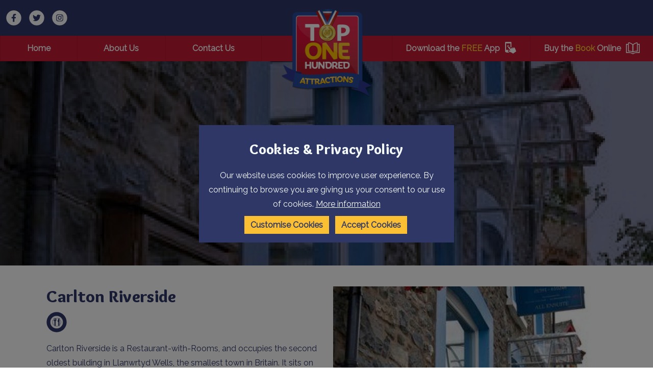

--- FILE ---
content_type: text/html; charset=UTF-8
request_url: https://www.top100attractions.com/attractions/item/carlton-riverside
body_size: 8403
content:
<!DOCTYPE html><html
class="fonts-loaded" lang="en"
prefix="og: http://ogp.me/ns# fb: http://ogp.me/ns/fb#"><head><link
rel="home" href="https://top100attractions.com/"/><link
rel="canonical" href="https://top100attractions.com/attractions/item/carlton-riverside"><meta
property="og:url" content="https://top100attractions.com/attractions/item/carlton-riverside"/><meta
name="twitter:url" content="https://top100attractions.com/attractions/item/carlton-riverside"/><meta
property="og:locale" content="en-US"/><title>Carlton Riverside | Top 100</title><meta
property="og:title" content="Carlton Riverside"><meta
name="twitter:title" content="Carlton Riverside"/><link
rel="alternate" href="https://top100attractions.com/attractions/item/carlton-riverside" hreflang="en-us"/><script type="application/ld+json">{"@context":"https:\/\/schema.org","@type":"LocalBusiness","name":"Carlton Riverside","address":{"@type":"PostalAddress","addressCountry":"","addressLocality":"","addressRegion":"","postalCode":"","streetAddress":" "},"dateCreated":"2022-03-14T11:08:48+00:00","dateModified":"2022-03-23T00:35:53+00:00","datePublished":"2022-03-14T11:08:00+00:00","copyrightYear":"2022","headline":"Carlton Riverside","description":"Top 100 Attractions | England, Wales, Scotland, Northern Ireland &amp;amp; Rep. Ireland Attraction search.","url":"https:\/\/top100attractions.com\/attractions\/item\/carlton-riverside","mainEntityOfPage":"https:\/\/top100attractions.com\/attractions\/item\/carlton-riverside","inLanguage":"nb_no","author":{"@type":"Organization","name":"Welcome to Top 100 Attractions | Your local Attraction search","url":"https:\/\/top100attractions.com"},"keywords":"Top 100 Attractions, English Attractions, Welsh Attractions, Scottish Attractions, Irish Attractions, Top 100, Attractions, Attraction Search, Attractions near me, local attractions"}</script><meta
name="viewport" content="width=device-width, initial-scale=1"><meta
name="msapplication-TileColor" content="#da532c"><meta
name="theme-color" content="#ffffff"><script>window.MSInputMethodContext&&document.documentMode&&document.write('<script src="https://cdn.jsdelivr.net/gh/nuxodin/ie11CustomProperties@4.1.0/ie11CustomProperties.min.js"><\/script>');</script><link
rel="dns-prefetch" href="https://top100attractions.com/assets"><link
rel="preconnect" href="https://top100attractions.com/assets" crossorigin><link
type="image/png" href="https://top100attractions.com/uploads/_48x48_crop_center-center_100_none/favicon-128.png" rel="icon" sizes="48x48"><link
type="image/png" href="https://top100attractions.com/uploads/_32x32_crop_center-center_100_none/favicon-128.png" rel="icon" sizes="32x32"><link
type="image/png" href="https://top100attractions.com/uploads/_16x16_crop_center-center_100_none/favicon-128.png" rel="icon" sizes="16x16"><meta
name="description" content="Carlton Riverside is a Restaurant-with-Rooms, and occupies the second oldest building in Llanwrtyd Wells, the smallest town in Britain.  It sits on the south bank of the River Irfon, a" /><link
rel="stylesheet" href="https://top100attractions.com/assets/index.css"><link
rel="stylesheet" href="https://cdn.jsdelivr.net/npm/@splidejs/splide@3.2.1/dist/css/splide.min.css"><script src="https://cdn.polyfill.io/v3/polyfill.min.js?callback=polyfillsAreLoaded&flags=gated" defer async></script><style>body:not(.user-is-tabbing) button:focus,body:not(.user-is-tabbing) input:focus,body:not(.user-is-tabbing) select:focus,body:not(.user-is-tabbing) textarea:focus{outline:none}</style><script>function handleFirstTab(e){if(e.keyCode===9){document.body.classList.add('user-is-tabbing');window.removeEventListener('keydown',handleFirstTab);window.addEventListener('mousedown',handleMouseDownOnce);}}
function handleMouseDownOnce(){document.body.classList.remove('user-is-tabbing');window.removeEventListener('mousedown',handleMouseDownOnce);window.addEventListener('keydown',handleFirstTab);}
window.addEventListener('keydown',handleFirstTab);</script><style>[v-cloak]{display:none !important}</style><style name="colours">:root{--primary-main:#c31a35;--primary-highlight:#fabf33;--primary-invert:#f0fbfd;--secondary-main:#2f3767;--secondary-highlight:#fabf33;--secondary-invert:#f6fbfb;--tertiary-main:#232741;--tertiary-highlight:#fabf33;--tertiary-invert:#fcfcfc;--quaternary-main:#c31a35;--quaternary-highlight:#b6122d;--quaternary-invert:#fff;--light-main:#fff;--light-highlight:#fcfcfa;--light-invert:#1a1a1a;--dark-main:#121524;--dark-highlight:#fabf33;--dark-invert:#f3f3f3;--base-background:#fff;--base-heading:#2f3767;--base-body:#2f3767;--base-link-colour:#c51531;--base-green:;--base-orange:;--base-red:;--link-radius:0px;--base-button-background:#fabf33;--base-button-hover:#ffd736;--base-button-text:#2f3767;--base-button-hover-text:#2f3767;--base-button-border-color:;--base-button-hover-border-color:;--base-button-border-weight:none;--image-border-radius:0px;--hover-scale:1.2;--link-weight:400;--spacing-ratio:1.5}</style><style name="fonts">@import url('https://fonts.googleapis.com/css2?family=Overlock:wght@900&family=Raleway:wght@400&family=Overlock:wght@400&display=swap');:root{--heading-font:'Overlock',Sans-Serif;--heading-weight:900;--body-font:'Raleway',Sans-Serif;--body-weight:400;--font-ratio:1.2;--max-character-length:250ch}h1,h2,h3,h4,h5,h6{line-height:;margin-bottom:var(--f0)}p,ul,ol,blockquote,li{line-height:1.8;margin-bottom:var(--f0)}.button,input[type=submit]{font-family:var(--heading-font)}</style><script type="text/javascript">var mobileBreakpoint='920 ';var headerPosition=' ';</script><script>(function(w,d,s,l,i){w[l]=w[l]||[];w[l].push({'gtm.start':new Date().getTime(),event:'gtm.js'});var f=d.getElementsByTagName(s)[0],j=d.createElement(s),dl=l!='dataLayer'?'&l='+l:'';j.async=true;j.src='https://www.googletagmanager.com/gtm.js?id='+i+dl;f.parentNode.insertBefore(j,f);})(window,document,'script','dataLayer','');</script><style></style></head><body><noscript><iframe
src="https://www.googletagmanager.com/ns.html?id="
height="0" width="0" style="display:none;visibility:hidden"></iframe></noscript><header
id="header" class=""><section
class="grid-row bg-secondary-main"><div
class="grid align-full flex-gap-000"><nav
class="socialLinks"><a
href="https://www.facebook.com/Top100AttractionsUK/" target="_blank"><img
src="https://top100attractions.com/uploads/facebook.svg" alt="Facebook" class="socialIcon" /></a><a
href="https://twitter.com/top100attractio" target="_blank"><img
src="https://top100attractions.com/uploads/twitter.svg" alt="Twitter" class="socialIcon" /></a><a
href="https://www.instagram.com/top100attractions" target="_blank"><img
src="https://top100attractions.com/uploads/instagram.svg" alt="Instagram" class="socialIcon" /></a></nav><a
href="https://top100attractions.com/" class="logo centreCentre
pad-top-300
pad-bottom-200
pad-left-200
pad-right-200"
style="flex: 1 1 20%; max-width: 200px; min-width: 100px;align-self: flex-start;"><figure><img
src="https://top100attractions.com/uploads/top100-logo.png" alt=""/></figure></a><nav
style="flex: 1 1 40%;"><div
id="translateholder"><div
id="google_translate_element"></div></div><script>function googleTranslateElementInit(){new google.translate.TranslateElement({pageLanguage:'en',autoDisplay:false,includedLanguages:'en,sq,hy,az,be,bg,zh-CN,zh-TW,hr,cs,da,nl,et,tl,fi,fr,ka,de,el,ht,hi,hu,is,id,ga,it,ja,ko,lv,lt,mk,ms,mt,no,pl,pt,ro,ru,sr,sk,sl,es,sv,th,tr,uk,vi,cy'},'google_translate_element');var gte=document.getElementById('google_translate_element');gte.addEventListener("DOMSubtreeModified",translateLoaded,false);var gts=$('select.goog-te-combo');function translateLoaded(){gte.removeEventListener("DOMSubtreeModified",translateLoaded);$('select.goog-te-combo')[0].addEventListener("DOMSubtreeModified",translationCallback);}
function translationCallback(e){gts=$('.goog-te-combo');if(gts.children('option').length>0&&e&&e.target){if(gts.children('option[value="cy"]').length>0){e.target.removeEventListener("DOMSubtreeModified",translationCallback);gts.children('option').each(function(i,o){o.className=o.getAttribute('value')+' hasIcon';});if(gts.next().hasClass('selectBox')){gts.selectBox('destroy');}else{gts.selectBox();}
var cookiecheck=document.cookie.match(/googtrans=([^;]+)/);if(gts.val()==''){gts.next().children('.selectBox-label').addClass('en');if(cookiecheck&&cookiecheck.length>1&&cookiecheck[1].indexOf('/')>-1){var lang=cookiecheck[1].split('/');gts.selectBox('value',lang[lang.length-1]);gts.next().children('.selectBox-label').addClass(lang[lang.length-1]);}else{gts.selectBox('value','en');gts.next().children('.selectBox-label').addClass('en');}}else{if(cookiecheck&&cookiecheck.length>1&&cookiecheck[1].indexOf('/')>-1){var lang=cookiecheck[1].split('/');lang=lang[lang.length-1];gts.selectBox('value',lang);}}
e.target.addEventListener("DOMSubtreeModified",translationCallback);gts.on('change',function(){gts.off('change');var evt=document.createEvent("HTMLEvents");evt.initEvent("change",false,true);gts[0].dispatchEvent(evt);});}}}}</script><script src="//translate.google.com/translate_a/element.js?cb=googleTranslateElementInit" async="async"></script></nav><div
class="nav-mobile-gap small"></div><button
id="menu-icon"><span></span></button></div></section><section
class="grid-row bg-quaternary-main"><div
class="grid align-fullwidth flex-gap-000"><div
class="nav-mobile-gap"></div><nav
class="backgroundHighlight evenStretch flex-gap-000" style="min-height:28px; flex: 1 1 40%;"><div
class="nav-link"><a
class="" href="https://top100attractions.com/">
Home
</a></div><div
class="nav-link"><a
class="" href="https://top100attractions.com/about-us">
About Us
</a></div><div
class="nav-link"><a
class="" href="https://top100attractions.com/contact-us">
Contact Us
</a></div></nav><div
class="nav-space-block" style="flex: 1 1 20%;"></div><div
class="nav-mobile-gap"></div><nav
class="backgroundHighlight evenStretch flex-gap-000" style="min-height:28px; flex: 1 1 40%;"><div
class="nav-link"><a
class="" href="https://top100attractions.com/app"><span>Download the&nbsp;<strong
class="color-primary-highlight">FREE</strong>&nbsp;App</span><img
src="https://top100attractions.com/uploads/app.png" alt="App" /></a></div><div
class="nav-link"><a
class="" href="https://top100attractions.com/book"><span>Buy the&nbsp;<strong
class="color-primary-highlight">Book</strong>&nbsp;Online</span><img
src="https://top100attractions.com/uploads/book.png" alt="Book" /></a></div></nav></div></section></header><main><section
id="hero" class="grid-row"><div
class="grid hero-content static auto small grid-gap-000 pad-top-400 pad-bottom-400 attraction-entry"><div
class="text stack stack-extra-large color-light-main none" style=" align-self: center"><h1 style="text-align: center">Carlton Riverside</h1><h2 style="text-align: center">Eating Out                        in Powys,</h2></div></div><div
class="grid hero-media static align-full small overlay bg-secondary-main o-06 default multiply pad-top-400 pad-bottom-400 "><img
class="hero-banner "
srcset="/attractions/images/_1920x1080_crop_center-center_none/ClIERJgW0VV.jpg 1920w, /attractions/images/_1536x864_crop_center-center_none/ClIERJgW0VV.jpg 1536w, /attractions/images/_768x432_crop_center-center_none/ClIERJgW0VV.jpg 768w, /attractions/images/_576x324_crop_center-center_none/ClIERJgW0VV.jpg 576w, /attractions/images/_384x216_crop_center-center_none/ClIERJgW0VV.jpg 384w" style="object-fit:cover" sizes="100vw" src="/attractions/images/_1536x864_crop_center-center_none/ClIERJgW0VV.jpg" alt="Cl IER Jg W0 VV"/></div></section><article><section
id="" class="grid-row gap-top-500 default pad-top-000 pad-bottom-000    "><div
class="grid gridRow has-two-columns right-stack  align-wide  grid-gap-400     "><div
class="textBlock stretch default "><div
class="stack"><h2>Carlton Riverside</h2><div
class="attractionTypeIcons"><img
src="https://top100attractions.com/uploads/eatingout-icon-circle.svg" alt="Eating Out"
title="Eating Out" class="attractionTypeIcon" /></div><p>Carlton Riverside is a Restaurant-with-Rooms, and occupies the second oldest building in Llanwrtyd Wells, the smallest town in Britain. It sits on the south bank of the River Irfon, a lovely crystal-clear stream flowing through the middle of the town. Parking is not a problem here, as there is a free public car park just opposite the restaurant. Carlton Riverside Restaurant is one of the most highly rated restaurants in Wales. The AA gave Carlton their award as Wales Restaurant of the Year 2007 / 2008. We have a 6 in the Good Food Guide and we feature in Hardens Restaurant Guide, Michelin, Time Out, the Guardian Best B&amp;B Guide, the Good Hotel Guide and many other publications. The chef, Mary Ann Gilchrist, is very passionate about the use of local produce and sources as many of her ingredients as possible from local farmers and growers.</p><p><strong>The Rooms</strong></p><p>There are 4 comfortable bedrooms, all individually furnished to a high standard. The four rooms are all ensuite with bath and shower and we provide big fluffy towels and quality toiletries.</p><p>All the beds have pocket sprung mattresses (the best mattresses in the world) and the rooms are equipped with flat screen lcd televisions, clock radios, hairdryers and complimentary hospitality trays.</p><div
class="button-wrap left default"><a
class="button primary master"
href="http://www.carltonriverside.com"
target="_blank">View Website</a></div></div></div><div
class="card bg-secondary-main default"><figure><img
srcset="/attractions/images/_576x324_crop_center-center_none/ClIERJgW0VV.jpg 576w, /attractions/images/_384x216_crop_center-center_none/ClIERJgW0VV.jpg 384w"
sizes="(min-width: 920px) 33.3vw, (min-width: 767px) 50vw, 100vw"
src="/attractions/images/_576x324_crop_center-center_none/ClIERJgW0VV.jpg" alt="Cl IER Jg W0 VV"/></figure><div
class="content"><h4>Contact Us</h4><p>Llanwrtyd Wells,
,                             <br/>Powys,, LD5 4SP</p><p><a
href="tel:01591-610248">01591-610248</a></p><p><a
href="http://www.carltonriverside.com" target="_blank"
rel="noreferrer noopener">http://www.carltonriverside.com</a></p><p><a
href="mailto:carltonriverside@hotmail.co.uk"
title="carltonriverside@hotmail.co.uk">carltonriverside@hotmail.co.uk</a></p><div
class="button-wrap default iconSpace"><p><a
href="https://www.facebook.com/carltonriversidehotel"
target="_blank" rel="noreferrer noopener"><img
src="/assets/MEDIA/IMG/facebook.svg" alt="Facebook" width="30" height="30"/></a></p></div></div></div></div></section><section
id="" class="grid-row gap-top-400 default pad-top-000 pad-bottom-000"><div
class="grid gridRow auto align-wide  grid-gap-400"><div
class="textBlock stretch default"><div
class="stack"><h2>Image Gallery</h2><h4>Click on a photograph to view in a larger format</h4></div></div></div></section><section
id="" class="grid-row gap-top-400 default pad-top-000 pad-bottom-000"><div
class="grid gridRow auto align-wide  grid-gap-400"><a
class="gallery-item mfp-fade" href="/attractions/images/A8TpyWyfD97.jpg"><figure
class="imageBlock stretch"><img
src="/attractions/images/_fourThree/A8TpyWyfD97.jpg"
alt="A8 Tpy Wyf D97"/></figure></a><a
class="gallery-item mfp-fade" href="/attractions/images/0xjMBJbfR04.jpg"><figure
class="imageBlock stretch"><img
src="/attractions/images/_fourThree/0xjMBJbfR04.jpg"
alt="0xj MB Jbf R04"/></figure></a><a
class="gallery-item mfp-fade" href="/attractions/images/hPnItbTCer.jpg"><figure
class="imageBlock stretch"><img
src="/attractions/images/_fourThree/hPnItbTCer.jpg"
alt="H Pn Itb T Cer"/></figure></a><a
class="gallery-item mfp-fade" href="/attractions/images/GfmiodMEJIb.jpg"><figure
class="imageBlock stretch"><img
src="/attractions/images/_fourThree/GfmiodMEJIb.jpg"
alt="Gfmiod MEJ Ib"/></figure></a><a
class="gallery-item mfp-fade" href="/attractions/images/WuyllUe3mTo.jpg"><figure
class="imageBlock stretch"><img
src="/attractions/images/_fourThree/WuyllUe3mTo.jpg"
alt="Wuyll Ue3m To"/></figure></a><a
class="gallery-item mfp-fade" href="/attractions/images/o3dZOuEYD9r.jpg"><figure
class="imageBlock stretch"><img
src="/attractions/images/_fourThree/o3dZOuEYD9r.jpg"
alt="O3d Z Ou EYD9r"/></figure></a><a
class="gallery-item mfp-fade" href="/attractions/images/oWqg1iYIWXD.jpg"><figure
class="imageBlock stretch"><img
src="/attractions/images/_fourThree/oWqg1iYIWXD.jpg"
alt="O Wqg1i YIWXD"/></figure></a><a
class="gallery-item mfp-fade" href="/attractions/images/BFliSa4cLn.jpg"><figure
class="imageBlock stretch"><img
src="/attractions/images/_fourThree/BFliSa4cLn.jpg"
alt="B Fli Sa4c Ln"/></figure></a><a
class="gallery-item mfp-fade" href="/attractions/images/6ysqGKlqsKZ.jpg"><figure
class="imageBlock stretch"><img
src="/attractions/images/_fourThree/6ysqGKlqsKZ.jpg"
alt="6ysq G Klqs KZ"/></figure></a></div></section><section
id="" class="grid-row gap-top-400 default pad-top-000 pad-bottom-000"><div
class="grid gridRow has-one-column align-wide  grid-gap-400"><div
class="textBlock stretch default "><div
class="stack"><h2>Location</h2><h4>View the map below to see where we are and to get directions.</h4></div></div><div
class="map-wrapper medium"><div
class="map" id="map"></div></div><script>var data={lat:52.10696230,lng:-3.63891880,title:"Carlton Riverside",types:[60514],img:'/attractions/images/_small/ClIERJgW0VV.jpg',summary:"Carlton Riverside is a Restaurant-with-Rooms, and occupies the second oldest building in Llanwrtyd Wells, the smallest town in Britain.  It sits on the south bank of the River Irfon, a",url:"https:\/\/top100attractions.com\/attractions\/item\/carlton-riverside"}
var categories={"60514":{id:60514,title:"Eating Out",icon:"https:\/\/top100attractions.com\/uploads\/eatingout-icon-circle.svg",marker:"https:\/\/top100attractions.com\/uploads\/eatingout-icon.svg",active:false}}
var directionsService;var directionsRenderer;function initMap(){var map=new google.maps.Map(document.getElementById("map"));function getDirections(e){e.preventDefault();var inp=document.getElementById('searchField');if(inp.value.length>0){if(!directionsService){directionsService=new google.maps.DirectionsService();}
if(!directionsRenderer){var directionsElement=document.getElementById('directions');directionsRenderer=new google.maps.DirectionsRenderer();directionsRenderer.setMap(map);directionsRenderer.setPanel(directionsElement);var clearDirection=document.getElementById('clearDirections');clearDirection.innerHTML='<button class="button primary master bg-secondary-main">Clear</button>';clearDirection.children[0].addEventListener('click',function(){directionsRenderer.setMap(null);directionsRenderer.setPanel(null);directionsService=null;directionsRenderer=null;clearDirection.innerHTML='';directionsElement.innerHTML='';});}
directionsService.route({origin:inp.value,destination:marker.position,travelMode:'DRIVING'},function(result,status){if(status=='OK'){directionsRenderer.setDirections(result);}});}else{alert('Please enter where you would be coming from');}
return false;}
var sform='<form id="mapsearch"><label for="search">Get Directions from</label><input type="text" name="search" id="searchField" /><button class="button primary master">Search</button></form>';var sf=document.getElementById('directionsform');sf.innerHTML=sform;sf.querySelector('#mapsearch').addEventListener('submit',getDirections);var opts={position:data,title:data.title,data:data}
var cats=[];for(var n in categories){var c=categories[n];if(data.types.indexOf(c.id)>-1&&c.marker){cats.push(c.marker);}}
if(cats.length==1){opts.icon=cats[0];}else{opts.icon='/assets/MEDIA/IMG/attraction-icon.svg';}
var marker=new google.maps.Marker(opts);marker.setMap(map);map.setCenter(data);map.setZoom(12);}</script><script src="https://maps.googleapis.com/maps/api/js?key=AIzaSyBzSH57noH_thXzw-FFRdqoFWFrsDfs32I&callback=initMap"
                        async></script></div></section><section
id="" class="grid-row gap-top-000 default"><div
class="grid gridRow has-one-column align-wide grid-gap-000 pad-top-200 pad-bottom-200 pad-left-200 pad-right-200 bg-primary-main"><div
id="directionsform"></div></div></section><section
id="" class="grid-row gap-top-000 default pad-top-000 pad-bottom-000"><div
class="grid gridRow has-one-column align-wide grid-gap-000"><div
id="directions"></div><div
id="clearDirections"></div></div></section><section
class="grid-row gap-top-400 default pad-top-000 pad-bottom-000"><div
class="grid gridRow has-one-column align-wide grid-gap-400"><div
class="textBlock stretch default "><div
class="stack"><h2>Nearby Attractions</h2></div></div></div></section><section
class="grid-row gap-top-400 default pad-top-000 pad-bottom-400 attractionList"><div
class="grid gridRow auto align-wide grid-gap-300"><div
class="stack card bg-primary-main default"><a
class="imglink" href="https://top100attractions.com/attractions/item/llanerchindda-farm" target=""><figure><img
srcset="/attractions/images/_medium/CwlIoRH2PWM.jpg 576w, /attractions/images/_small/CwlIoRH2PWM.jpg 384w"
sizes="(min-width: 920px) 33.3vw, (min-width: 767px) 50vw, 100vw"
src="/attractions/images/_medium/CwlIoRH2PWM.jpg" alt="Cwl Io RH2 PWM" /></figure></a><div
class="content"><h4>Llanerchindda Farm</h4><p>If you are looking for a fun and peaceful location to spend some quality time, this farm is as ideal as it gets.There is so much to do here, so be ready</p><div
class="button-wrap default"><a
class="button secondary"
href="https://top100attractions.com/attractions/item/llanerchindda-farm" target="">Full
Details</a></div></div></div><div
class="stack card bg-primary-main default"><a
class="imglink" href="https://top100attractions.com/attractions/item/welsh-overland-safari" target=""><figure><img
srcset="/attractions/images/_medium/LTw8v2wERtU.jpg 576w, /attractions/images/_small/LTw8v2wERtU.jpg 384w"
sizes="(min-width: 920px) 33.3vw, (min-width: 767px) 50vw, 100vw"
src="/attractions/images/_medium/LTw8v2wERtU.jpg" alt="L Tw8v2w E Rt U" /></figure></a><div
class="content"><h4>Welsh Overland Safari</h4><p>Almost every region in Mid Wales has something interesting to discover - quiet villages, stunning scenery, historical buildings lost in the countryside</p><div
class="button-wrap default"><a
class="button secondary"
href="https://top100attractions.com/attractions/item/welsh-overland-safari" target="">Full
Details</a></div></div></div><div
class="stack card bg-primary-main default"><a
class="imglink" href="https://top100attractions.com/attractions/item/the-good-life-wales" target=""><figure><img
srcset="/attractions/images/_medium/Beehive-Lodge-Aerial.jpg 576w, /attractions/images/_small/Beehive-Lodge-Aerial.jpg 384w"
sizes="(min-width: 920px) 33.3vw, (min-width: 767px) 50vw, 100vw"
src="/attractions/images/_medium/Beehive-Lodge-Aerial.jpg" alt="Beehive Lodge Aerial" /></figure></a><div
class="content"><h4>The Good Life Wales</h4><p>If it’s romance you are looking for, you won’t find it any better than here at theGood Life Wales. You have three optionsto choose from, Doris and Mabel Cottages, or last but certainly not least, The Beehive lodge,</p><div
class="button-wrap default"><a
class="button secondary"
href="https://top100attractions.com/attractions/item/the-good-life-wales" target="">Full
Details</a></div></div></div></div></section><section
class="grid-row gap-top-400 default pad-top-000 pad-bottom-000"><div
class="grid gridRow has-one-column align-wide grid-gap-400"><div
class="textBlock stretch default "><div
class="stack"><h2>Nearby Accommodation</h2></div></div></div></section><section
class="grid-row gap-top-400 default pad-top-000 pad-bottom-400 attractionList"><div
class="grid gridRow auto align-wide grid-gap-300"><div
class="stack card bg-primary-main default"><a
class="imglink" href="https://top100attractions.com/attractions/item/neuadd-arms-hotel" target=""><figure><img
srcset="/attractions/images/_medium/The-Neuadd-Arms-Hotel-tmb.jpg 576w, /attractions/images/_small/The-Neuadd-Arms-Hotel-tmb.jpg 384w"
sizes="(min-width: 920px) 33.3vw, (min-width: 767px) 50vw, 100vw"
src="/attractions/images/_medium/The-Neuadd-Arms-Hotel-tmb.jpg" alt="The Neuadd Arms Hotel tmb" /></figure></a><div
class="content"><h4>Neuadd Arms Hotel</h4><p></p><div
class="button-wrap default"><a
class="button secondary"
href="https://top100attractions.com/attractions/item/neuadd-arms-hotel" target="">Full
Details</a></div></div></div><div
class="stack card bg-primary-main default"><a
class="imglink" href="https://top100attractions.com/attractions/item/lasswade-country-house-restaurant" target=""><figure><img
srcset="/attractions/images/_medium/QVYafcjq5Dm.jpg 576w, /attractions/images/_small/QVYafcjq5Dm.jpg 384w"
sizes="(min-width: 920px) 33.3vw, (min-width: 767px) 50vw, 100vw"
src="/attractions/images/_medium/QVYafcjq5Dm.jpg" alt="QV Yafcjq5 Dm" /></figure></a><div
class="content"><h4>Lasswade Country House &amp; Restaurant</h4><p>With a fine reputation for Good Food and Service, it is no wonder that guests return.Lasswade is a period Country House with a 2 A.A. Food Restaurant</p><div
class="button-wrap default"><a
class="button secondary"
href="https://top100attractions.com/attractions/item/lasswade-country-house-restaurant" target="">Full
Details</a></div></div></div><div
class="stack card bg-primary-main default"><a
class="imglink" href="https://top100attractions.com/attractions/item/llwyn-madoc-house" target=""><figure><img
srcset="/attractions/images/_medium/3z5pyumhIyp.jpg 576w, /attractions/images/_small/3z5pyumhIyp.jpg 384w"
sizes="(min-width: 920px) 33.3vw, (min-width: 767px) 50vw, 100vw"
src="/attractions/images/_medium/3z5pyumhIyp.jpg" alt="3z5pyumh Iyp" /></figure></a><div
class="content"><h4>Llwyn Madoc House</h4><p>Welcome to this enchanting Bed and Breakfast located in Mid Wales. Whether you want a place to sit back and relax, or just somewhere to spend a few memorable days,</p><div
class="button-wrap default"><a
class="button secondary"
href="https://top100attractions.com/attractions/item/llwyn-madoc-house" target="">Full
Details</a></div></div></div></div></section></article></main><footer><section
class="grid-row
gap-top-000
bg-tertiary-main
pad-top-000
pad-bottom-000
"
><div
class="grid has-four-columns row-four align-full grid-gap-000
"><div
class="card imageFirstdefault"><a
class="imglink" href="/book" target=""><figure><img
srcset="https://top100attractions.com/uploads/_medium/attractions-book.jpeg 576w, https://top100attractions.com/uploads/_small/attractions-book.jpeg 384w"
sizes="(min-width: 920px) 33.3vw, (min-width: 767px) 50vw, 100vw"
src="https://top100attractions.com/uploads/_medium/attractions-book.jpeg" alt=""/></figure><div
class="content"><div><h6 class="color-primary-highlight uppercase"><strong>Top 100 Attractions</strong></h6><h5>Click here to get a copy of the Top 100 Attractions 2016 Book</h5></div></div></a></div><div
class="card imageFirstdefault"><a
class="imglink" href="/app" target=""><figure><img
srcset="https://top100attractions.com/uploads/_medium/app.jpeg 576w, https://top100attractions.com/uploads/_small/app.jpeg 384w"
sizes="(min-width: 920px) 33.3vw, (min-width: 767px) 50vw, 100vw"
src="https://top100attractions.com/uploads/_medium/app.jpeg" alt=""/></figure><div
class="content"><div><h6 class="color-primary-highlight uppercase"><strong>Top 100 Attractions</strong></h6><h5>Click here to download our App</h5></div></div></a></div><div
class="card imageFirstdefault"><a
class="imglink" href="/the-national-trust" target=""><figure><img
srcset="https://top100attractions.com/uploads/_medium/national-trust.jpeg 576w, https://top100attractions.com/uploads/_small/national-trust.jpeg 384w"
sizes="(min-width: 920px) 33.3vw, (min-width: 767px) 50vw, 100vw"
src="https://top100attractions.com/uploads/_medium/national-trust.jpeg" alt=""/></figure><div
class="content"><div><h6 class="color-primary-highlight uppercase"><strong>Top 100 Attractions</strong></h6><h5>The National Trust</h5></div></div></a></div><div
class="card imageFirstdefault"><a
class="imglink popup-video" href="https://www.youtube.com/watch?v=YxrFPrJlTQc" target=""><figure><img
srcset="https://top100attractions.com/uploads/_medium/gardentour.webp 576w, https://top100attractions.com/uploads/_small/gardentour.webp 384w"
sizes="(min-width: 920px) 33.3vw, (min-width: 767px) 50vw, 100vw"
src="https://top100attractions.com/uploads/_medium/gardentour.webp" alt=""/></figure><div
class="content"><div><h6 class="color-primary-highlight uppercase"><strong>Featured Video</strong></h6><h5>Powerscourt Estate &amp; Gardens</h5></div></div></a></div></div></section><div
class="accordion-block bg-dark-main pad-top-100 pad-left-100 pad-right-100 pad-bottom-100"><div
class="trigger mobiletrigger button primary tertiary bg-tertiary-main master">View featured links</div><div
class="draw mobiledraw"><section
class="grid-row
gap-top-000
bg-dark-main
pad-top-600
pad-bottom-600
"
><div
class="grid has-four-columns row-four align-wide grid-gap-400
"><nav
class="stack"><h4>England</h4><ul
class="stack stack-small vertical"><li><a
class="default /attractions/area?area=Cumbria"
href="/attractions/area?area=Cumbria">
Cumbria
</a></li><li><a
class="default /attractions/area?area=Lancashire"
href="/attractions/area?area=Lancashire">
Lancashire
</a></li><li><a
class="default /attractions/area?area=Cornwall"
href="/attractions/area?area=Cornwall">
Cornwall
</a></li></ul></nav><nav
class="stack"><h4>Wales</h4><ul
class="stack stack-small vertical"><li><a
class="default /attractions/area?area=Anglesey"
href="/attractions/area?area=Anglesey">
Anglesey
</a></li><li><a
class="default /attractions/area?area=Ceredigion+%2F+Cardigan+Bay"
href="/attractions/area?area=Ceredigion+%2F+Cardigan+Bay">
Ceredigion / Cardigan Bay
</a></li><li><a
class="default /attractions/area?area=Cardiff"
href="/attractions/area?area=Cardiff">
Cardiff
</a></li></ul></nav><nav
class="stack"><h4>Scotland</h4><ul
class="stack stack-small vertical"><li><a
class="default /attractions/area?area=Greater+Glasgow+and+The++Clyde+Valley&amp;types="
href="/attractions/area?area=Greater+Glasgow+and+The++Clyde+Valley&amp;types=">
Glasgow
</a></li><li><a
class="default /attractions/area?area=Edinburgh+%26+The+Lothians&amp;types="
href="/attractions/area?area=Edinburgh+%26+The+Lothians&amp;types=">
Edinburgh
</a></li><li><a
class="default /attractions/area?area=Highlands"
href="/attractions/area?area=Highlands">
Highlands
</a></li></ul></nav><nav
class="stack"><h4>Island of Ireland</h4><ul
class="stack stack-small vertical"><li><a
class="default /attractions/area?area=Belfast"
href="/attractions/area?area=Belfast">
Belfast
</a></li><li><a
class="default /attractions/area?area=Dublin+City+%26+Region"
href="/attractions/area?area=Dublin+City+%26+Region">
Dublin City &amp; Region
</a></li><li><a
class="default /attractions/area?area=causeway-coast-countryside"
href="/attractions/area?area=causeway-coast-countryside">
Causeway Coast &amp; Countryside
</a></li></ul></nav></div></section></div></div><section
class="grid-row
gap-top-000
bg-primary-main
pad-top-000
pad-bottom-000
"
><div
class="grid auto align-wide grid-gap-100
"><div
class="textBlock
default
pad-top-000
pad-bottom-000
pad-left-000
pad-right-000
centreLeft
centreCentreMobile
"><div
class="stack"><p><small><a
href="/sitemap">Sitemap</a> | <a
href="/privacy-policy">Privacy Policy</a> | <strong>Company Registration Number:</strong> 07327527</small></p></div></div><div
class="social centreRight centreCentreMobile"><a
href="https://www.facebook.com/Top100AttractionsUKIRELAND" target="_blank"><i
class="color-light-main fab fa-facebook"></i></a><a
href="https://twitter.com/top100attractio" target="_blank"><i
class="color-light-main fab fa-twitter-square"></i></a><a
href="https://www.instagram.com/top100attractions" target="_blank"><i
class="color-light-main fab fa-instagram-square"></i></a></div></div></section></footer><script src="https://top100attractions.com/assets/scripts.min.js"></script><script src="https://top100attractions.com/assets/main.min.js"></script></body></html>